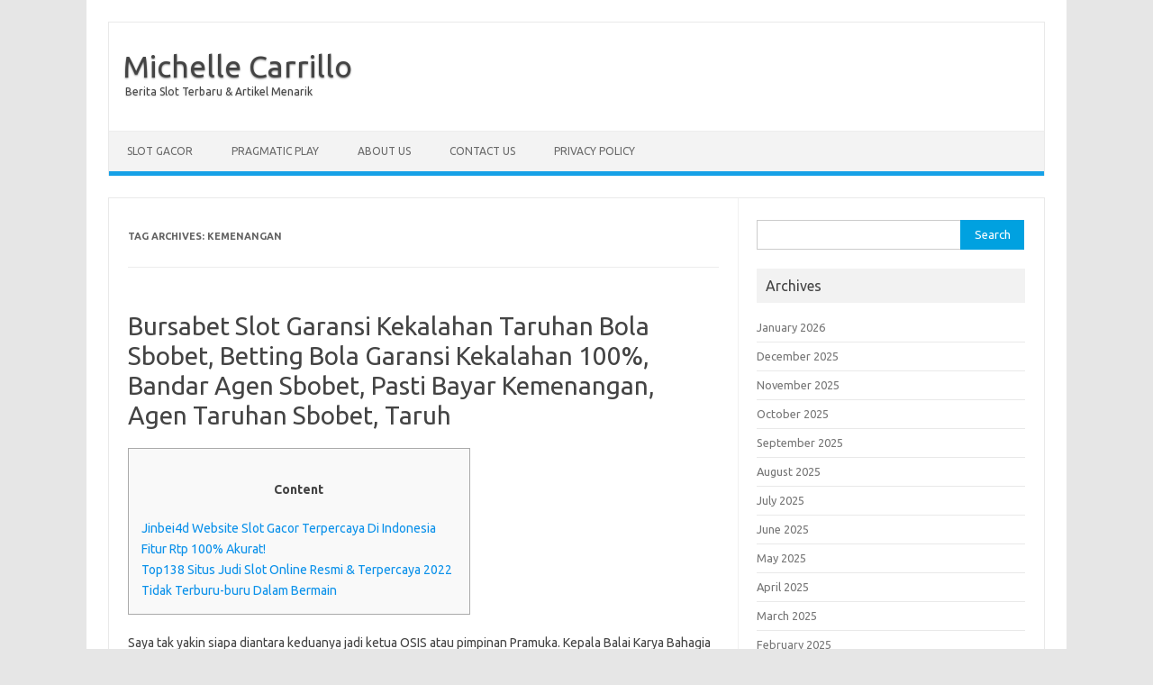

--- FILE ---
content_type: text/html; charset=UTF-8
request_url: https://www.michelle-carrillo.com/tag/kemenangan/
body_size: 53255
content:
<!DOCTYPE html>
<!--[if IE 7]>
<html class="ie ie7" lang="en-US">
<![endif]-->
<!--[if IE 8]>
<html class="ie ie8" lang="en-US">
<![endif]-->
<!--[if !(IE 7) | !(IE 8)  ]><!-->
<html lang="en-US">
<!--<![endif]-->
<head>
<meta charset="UTF-8">
<meta name="viewport" content="width=device-width, initial-scale=1">
<link rel="profile" href="https://gmpg.org/xfn/11">
<link rel="pingback" href="https://www.michelle-carrillo.com/xmlrpc.php" />
<!--[if lt IE 9]>
<script src="https://www.michelle-carrillo.com/wp-content/themes/iconic-one/js/html5.js" type="text/javascript"></script>
<![endif]-->
<meta name='robots' content='index, follow, max-image-preview:large, max-snippet:-1, max-video-preview:-1' />

	<!-- This site is optimized with the Yoast SEO plugin v26.7 - https://yoast.com/wordpress/plugins/seo/ -->
	<title>kemenangan Archives - Michelle Carrillo</title>
	<link rel="canonical" href="https://www.michelle-carrillo.com/tag/kemenangan/" />
	<meta property="og:locale" content="en_US" />
	<meta property="og:type" content="article" />
	<meta property="og:title" content="kemenangan Archives - Michelle Carrillo" />
	<meta property="og:url" content="https://www.michelle-carrillo.com/tag/kemenangan/" />
	<meta property="og:site_name" content="Michelle Carrillo" />
	<meta name="twitter:card" content="summary_large_image" />
	<script type="application/ld+json" class="yoast-schema-graph">{"@context":"https://schema.org","@graph":[{"@type":"CollectionPage","@id":"https://www.michelle-carrillo.com/tag/kemenangan/","url":"https://www.michelle-carrillo.com/tag/kemenangan/","name":"kemenangan Archives - Michelle Carrillo","isPartOf":{"@id":"https://www.michelle-carrillo.com/#website"},"breadcrumb":{"@id":"https://www.michelle-carrillo.com/tag/kemenangan/#breadcrumb"},"inLanguage":"en-US"},{"@type":"BreadcrumbList","@id":"https://www.michelle-carrillo.com/tag/kemenangan/#breadcrumb","itemListElement":[{"@type":"ListItem","position":1,"name":"Home","item":"https://www.michelle-carrillo.com/"},{"@type":"ListItem","position":2,"name":"kemenangan"}]},{"@type":"WebSite","@id":"https://www.michelle-carrillo.com/#website","url":"https://www.michelle-carrillo.com/","name":"Michelle Carrillo","description":"Berita Slot Terbaru &amp; Artikel Menarik","potentialAction":[{"@type":"SearchAction","target":{"@type":"EntryPoint","urlTemplate":"https://www.michelle-carrillo.com/?s={search_term_string}"},"query-input":{"@type":"PropertyValueSpecification","valueRequired":true,"valueName":"search_term_string"}}],"inLanguage":"en-US"}]}</script>
	<!-- / Yoast SEO plugin. -->


<link rel='dns-prefetch' href='//fonts.googleapis.com' />
<link rel="alternate" type="application/rss+xml" title="Michelle Carrillo &raquo; Feed" href="https://www.michelle-carrillo.com/feed/" />
<link rel="alternate" type="application/rss+xml" title="Michelle Carrillo &raquo; Comments Feed" href="https://www.michelle-carrillo.com/comments/feed/" />
<link rel="alternate" type="application/rss+xml" title="Michelle Carrillo &raquo; kemenangan Tag Feed" href="https://www.michelle-carrillo.com/tag/kemenangan/feed/" />
<style id='wp-img-auto-sizes-contain-inline-css' type='text/css'>
img:is([sizes=auto i],[sizes^="auto," i]){contain-intrinsic-size:3000px 1500px}
/*# sourceURL=wp-img-auto-sizes-contain-inline-css */
</style>
<style id='wp-emoji-styles-inline-css' type='text/css'>

	img.wp-smiley, img.emoji {
		display: inline !important;
		border: none !important;
		box-shadow: none !important;
		height: 1em !important;
		width: 1em !important;
		margin: 0 0.07em !important;
		vertical-align: -0.1em !important;
		background: none !important;
		padding: 0 !important;
	}
/*# sourceURL=wp-emoji-styles-inline-css */
</style>
<style id='wp-block-library-inline-css' type='text/css'>
:root{--wp-block-synced-color:#7a00df;--wp-block-synced-color--rgb:122,0,223;--wp-bound-block-color:var(--wp-block-synced-color);--wp-editor-canvas-background:#ddd;--wp-admin-theme-color:#007cba;--wp-admin-theme-color--rgb:0,124,186;--wp-admin-theme-color-darker-10:#006ba1;--wp-admin-theme-color-darker-10--rgb:0,107,160.5;--wp-admin-theme-color-darker-20:#005a87;--wp-admin-theme-color-darker-20--rgb:0,90,135;--wp-admin-border-width-focus:2px}@media (min-resolution:192dpi){:root{--wp-admin-border-width-focus:1.5px}}.wp-element-button{cursor:pointer}:root .has-very-light-gray-background-color{background-color:#eee}:root .has-very-dark-gray-background-color{background-color:#313131}:root .has-very-light-gray-color{color:#eee}:root .has-very-dark-gray-color{color:#313131}:root .has-vivid-green-cyan-to-vivid-cyan-blue-gradient-background{background:linear-gradient(135deg,#00d084,#0693e3)}:root .has-purple-crush-gradient-background{background:linear-gradient(135deg,#34e2e4,#4721fb 50%,#ab1dfe)}:root .has-hazy-dawn-gradient-background{background:linear-gradient(135deg,#faaca8,#dad0ec)}:root .has-subdued-olive-gradient-background{background:linear-gradient(135deg,#fafae1,#67a671)}:root .has-atomic-cream-gradient-background{background:linear-gradient(135deg,#fdd79a,#004a59)}:root .has-nightshade-gradient-background{background:linear-gradient(135deg,#330968,#31cdcf)}:root .has-midnight-gradient-background{background:linear-gradient(135deg,#020381,#2874fc)}:root{--wp--preset--font-size--normal:16px;--wp--preset--font-size--huge:42px}.has-regular-font-size{font-size:1em}.has-larger-font-size{font-size:2.625em}.has-normal-font-size{font-size:var(--wp--preset--font-size--normal)}.has-huge-font-size{font-size:var(--wp--preset--font-size--huge)}.has-text-align-center{text-align:center}.has-text-align-left{text-align:left}.has-text-align-right{text-align:right}.has-fit-text{white-space:nowrap!important}#end-resizable-editor-section{display:none}.aligncenter{clear:both}.items-justified-left{justify-content:flex-start}.items-justified-center{justify-content:center}.items-justified-right{justify-content:flex-end}.items-justified-space-between{justify-content:space-between}.screen-reader-text{border:0;clip-path:inset(50%);height:1px;margin:-1px;overflow:hidden;padding:0;position:absolute;width:1px;word-wrap:normal!important}.screen-reader-text:focus{background-color:#ddd;clip-path:none;color:#444;display:block;font-size:1em;height:auto;left:5px;line-height:normal;padding:15px 23px 14px;text-decoration:none;top:5px;width:auto;z-index:100000}html :where(.has-border-color){border-style:solid}html :where([style*=border-top-color]){border-top-style:solid}html :where([style*=border-right-color]){border-right-style:solid}html :where([style*=border-bottom-color]){border-bottom-style:solid}html :where([style*=border-left-color]){border-left-style:solid}html :where([style*=border-width]){border-style:solid}html :where([style*=border-top-width]){border-top-style:solid}html :where([style*=border-right-width]){border-right-style:solid}html :where([style*=border-bottom-width]){border-bottom-style:solid}html :where([style*=border-left-width]){border-left-style:solid}html :where(img[class*=wp-image-]){height:auto;max-width:100%}:where(figure){margin:0 0 1em}html :where(.is-position-sticky){--wp-admin--admin-bar--position-offset:var(--wp-admin--admin-bar--height,0px)}@media screen and (max-width:600px){html :where(.is-position-sticky){--wp-admin--admin-bar--position-offset:0px}}

/*# sourceURL=wp-block-library-inline-css */
</style><style id='global-styles-inline-css' type='text/css'>
:root{--wp--preset--aspect-ratio--square: 1;--wp--preset--aspect-ratio--4-3: 4/3;--wp--preset--aspect-ratio--3-4: 3/4;--wp--preset--aspect-ratio--3-2: 3/2;--wp--preset--aspect-ratio--2-3: 2/3;--wp--preset--aspect-ratio--16-9: 16/9;--wp--preset--aspect-ratio--9-16: 9/16;--wp--preset--color--black: #000000;--wp--preset--color--cyan-bluish-gray: #abb8c3;--wp--preset--color--white: #ffffff;--wp--preset--color--pale-pink: #f78da7;--wp--preset--color--vivid-red: #cf2e2e;--wp--preset--color--luminous-vivid-orange: #ff6900;--wp--preset--color--luminous-vivid-amber: #fcb900;--wp--preset--color--light-green-cyan: #7bdcb5;--wp--preset--color--vivid-green-cyan: #00d084;--wp--preset--color--pale-cyan-blue: #8ed1fc;--wp--preset--color--vivid-cyan-blue: #0693e3;--wp--preset--color--vivid-purple: #9b51e0;--wp--preset--gradient--vivid-cyan-blue-to-vivid-purple: linear-gradient(135deg,rgb(6,147,227) 0%,rgb(155,81,224) 100%);--wp--preset--gradient--light-green-cyan-to-vivid-green-cyan: linear-gradient(135deg,rgb(122,220,180) 0%,rgb(0,208,130) 100%);--wp--preset--gradient--luminous-vivid-amber-to-luminous-vivid-orange: linear-gradient(135deg,rgb(252,185,0) 0%,rgb(255,105,0) 100%);--wp--preset--gradient--luminous-vivid-orange-to-vivid-red: linear-gradient(135deg,rgb(255,105,0) 0%,rgb(207,46,46) 100%);--wp--preset--gradient--very-light-gray-to-cyan-bluish-gray: linear-gradient(135deg,rgb(238,238,238) 0%,rgb(169,184,195) 100%);--wp--preset--gradient--cool-to-warm-spectrum: linear-gradient(135deg,rgb(74,234,220) 0%,rgb(151,120,209) 20%,rgb(207,42,186) 40%,rgb(238,44,130) 60%,rgb(251,105,98) 80%,rgb(254,248,76) 100%);--wp--preset--gradient--blush-light-purple: linear-gradient(135deg,rgb(255,206,236) 0%,rgb(152,150,240) 100%);--wp--preset--gradient--blush-bordeaux: linear-gradient(135deg,rgb(254,205,165) 0%,rgb(254,45,45) 50%,rgb(107,0,62) 100%);--wp--preset--gradient--luminous-dusk: linear-gradient(135deg,rgb(255,203,112) 0%,rgb(199,81,192) 50%,rgb(65,88,208) 100%);--wp--preset--gradient--pale-ocean: linear-gradient(135deg,rgb(255,245,203) 0%,rgb(182,227,212) 50%,rgb(51,167,181) 100%);--wp--preset--gradient--electric-grass: linear-gradient(135deg,rgb(202,248,128) 0%,rgb(113,206,126) 100%);--wp--preset--gradient--midnight: linear-gradient(135deg,rgb(2,3,129) 0%,rgb(40,116,252) 100%);--wp--preset--font-size--small: 13px;--wp--preset--font-size--medium: 20px;--wp--preset--font-size--large: 36px;--wp--preset--font-size--x-large: 42px;--wp--preset--spacing--20: 0.44rem;--wp--preset--spacing--30: 0.67rem;--wp--preset--spacing--40: 1rem;--wp--preset--spacing--50: 1.5rem;--wp--preset--spacing--60: 2.25rem;--wp--preset--spacing--70: 3.38rem;--wp--preset--spacing--80: 5.06rem;--wp--preset--shadow--natural: 6px 6px 9px rgba(0, 0, 0, 0.2);--wp--preset--shadow--deep: 12px 12px 50px rgba(0, 0, 0, 0.4);--wp--preset--shadow--sharp: 6px 6px 0px rgba(0, 0, 0, 0.2);--wp--preset--shadow--outlined: 6px 6px 0px -3px rgb(255, 255, 255), 6px 6px rgb(0, 0, 0);--wp--preset--shadow--crisp: 6px 6px 0px rgb(0, 0, 0);}:where(.is-layout-flex){gap: 0.5em;}:where(.is-layout-grid){gap: 0.5em;}body .is-layout-flex{display: flex;}.is-layout-flex{flex-wrap: wrap;align-items: center;}.is-layout-flex > :is(*, div){margin: 0;}body .is-layout-grid{display: grid;}.is-layout-grid > :is(*, div){margin: 0;}:where(.wp-block-columns.is-layout-flex){gap: 2em;}:where(.wp-block-columns.is-layout-grid){gap: 2em;}:where(.wp-block-post-template.is-layout-flex){gap: 1.25em;}:where(.wp-block-post-template.is-layout-grid){gap: 1.25em;}.has-black-color{color: var(--wp--preset--color--black) !important;}.has-cyan-bluish-gray-color{color: var(--wp--preset--color--cyan-bluish-gray) !important;}.has-white-color{color: var(--wp--preset--color--white) !important;}.has-pale-pink-color{color: var(--wp--preset--color--pale-pink) !important;}.has-vivid-red-color{color: var(--wp--preset--color--vivid-red) !important;}.has-luminous-vivid-orange-color{color: var(--wp--preset--color--luminous-vivid-orange) !important;}.has-luminous-vivid-amber-color{color: var(--wp--preset--color--luminous-vivid-amber) !important;}.has-light-green-cyan-color{color: var(--wp--preset--color--light-green-cyan) !important;}.has-vivid-green-cyan-color{color: var(--wp--preset--color--vivid-green-cyan) !important;}.has-pale-cyan-blue-color{color: var(--wp--preset--color--pale-cyan-blue) !important;}.has-vivid-cyan-blue-color{color: var(--wp--preset--color--vivid-cyan-blue) !important;}.has-vivid-purple-color{color: var(--wp--preset--color--vivid-purple) !important;}.has-black-background-color{background-color: var(--wp--preset--color--black) !important;}.has-cyan-bluish-gray-background-color{background-color: var(--wp--preset--color--cyan-bluish-gray) !important;}.has-white-background-color{background-color: var(--wp--preset--color--white) !important;}.has-pale-pink-background-color{background-color: var(--wp--preset--color--pale-pink) !important;}.has-vivid-red-background-color{background-color: var(--wp--preset--color--vivid-red) !important;}.has-luminous-vivid-orange-background-color{background-color: var(--wp--preset--color--luminous-vivid-orange) !important;}.has-luminous-vivid-amber-background-color{background-color: var(--wp--preset--color--luminous-vivid-amber) !important;}.has-light-green-cyan-background-color{background-color: var(--wp--preset--color--light-green-cyan) !important;}.has-vivid-green-cyan-background-color{background-color: var(--wp--preset--color--vivid-green-cyan) !important;}.has-pale-cyan-blue-background-color{background-color: var(--wp--preset--color--pale-cyan-blue) !important;}.has-vivid-cyan-blue-background-color{background-color: var(--wp--preset--color--vivid-cyan-blue) !important;}.has-vivid-purple-background-color{background-color: var(--wp--preset--color--vivid-purple) !important;}.has-black-border-color{border-color: var(--wp--preset--color--black) !important;}.has-cyan-bluish-gray-border-color{border-color: var(--wp--preset--color--cyan-bluish-gray) !important;}.has-white-border-color{border-color: var(--wp--preset--color--white) !important;}.has-pale-pink-border-color{border-color: var(--wp--preset--color--pale-pink) !important;}.has-vivid-red-border-color{border-color: var(--wp--preset--color--vivid-red) !important;}.has-luminous-vivid-orange-border-color{border-color: var(--wp--preset--color--luminous-vivid-orange) !important;}.has-luminous-vivid-amber-border-color{border-color: var(--wp--preset--color--luminous-vivid-amber) !important;}.has-light-green-cyan-border-color{border-color: var(--wp--preset--color--light-green-cyan) !important;}.has-vivid-green-cyan-border-color{border-color: var(--wp--preset--color--vivid-green-cyan) !important;}.has-pale-cyan-blue-border-color{border-color: var(--wp--preset--color--pale-cyan-blue) !important;}.has-vivid-cyan-blue-border-color{border-color: var(--wp--preset--color--vivid-cyan-blue) !important;}.has-vivid-purple-border-color{border-color: var(--wp--preset--color--vivid-purple) !important;}.has-vivid-cyan-blue-to-vivid-purple-gradient-background{background: var(--wp--preset--gradient--vivid-cyan-blue-to-vivid-purple) !important;}.has-light-green-cyan-to-vivid-green-cyan-gradient-background{background: var(--wp--preset--gradient--light-green-cyan-to-vivid-green-cyan) !important;}.has-luminous-vivid-amber-to-luminous-vivid-orange-gradient-background{background: var(--wp--preset--gradient--luminous-vivid-amber-to-luminous-vivid-orange) !important;}.has-luminous-vivid-orange-to-vivid-red-gradient-background{background: var(--wp--preset--gradient--luminous-vivid-orange-to-vivid-red) !important;}.has-very-light-gray-to-cyan-bluish-gray-gradient-background{background: var(--wp--preset--gradient--very-light-gray-to-cyan-bluish-gray) !important;}.has-cool-to-warm-spectrum-gradient-background{background: var(--wp--preset--gradient--cool-to-warm-spectrum) !important;}.has-blush-light-purple-gradient-background{background: var(--wp--preset--gradient--blush-light-purple) !important;}.has-blush-bordeaux-gradient-background{background: var(--wp--preset--gradient--blush-bordeaux) !important;}.has-luminous-dusk-gradient-background{background: var(--wp--preset--gradient--luminous-dusk) !important;}.has-pale-ocean-gradient-background{background: var(--wp--preset--gradient--pale-ocean) !important;}.has-electric-grass-gradient-background{background: var(--wp--preset--gradient--electric-grass) !important;}.has-midnight-gradient-background{background: var(--wp--preset--gradient--midnight) !important;}.has-small-font-size{font-size: var(--wp--preset--font-size--small) !important;}.has-medium-font-size{font-size: var(--wp--preset--font-size--medium) !important;}.has-large-font-size{font-size: var(--wp--preset--font-size--large) !important;}.has-x-large-font-size{font-size: var(--wp--preset--font-size--x-large) !important;}
/*# sourceURL=global-styles-inline-css */
</style>

<style id='classic-theme-styles-inline-css' type='text/css'>
/*! This file is auto-generated */
.wp-block-button__link{color:#fff;background-color:#32373c;border-radius:9999px;box-shadow:none;text-decoration:none;padding:calc(.667em + 2px) calc(1.333em + 2px);font-size:1.125em}.wp-block-file__button{background:#32373c;color:#fff;text-decoration:none}
/*# sourceURL=/wp-includes/css/classic-themes.min.css */
</style>
<link rel='stylesheet' id='dashicons-css' href='https://www.michelle-carrillo.com/wp-includes/css/dashicons.min.css?ver=6.9' type='text/css' media='all' />
<link rel='stylesheet' id='admin-bar-css' href='https://www.michelle-carrillo.com/wp-includes/css/admin-bar.min.css?ver=6.9' type='text/css' media='all' />
<style id='admin-bar-inline-css' type='text/css'>

    /* Hide CanvasJS credits for P404 charts specifically */
    #p404RedirectChart .canvasjs-chart-credit {
        display: none !important;
    }
    
    #p404RedirectChart canvas {
        border-radius: 6px;
    }

    .p404-redirect-adminbar-weekly-title {
        font-weight: bold;
        font-size: 14px;
        color: #fff;
        margin-bottom: 6px;
    }

    #wpadminbar #wp-admin-bar-p404_free_top_button .ab-icon:before {
        content: "\f103";
        color: #dc3545;
        top: 3px;
    }
    
    #wp-admin-bar-p404_free_top_button .ab-item {
        min-width: 80px !important;
        padding: 0px !important;
    }
    
    /* Ensure proper positioning and z-index for P404 dropdown */
    .p404-redirect-adminbar-dropdown-wrap { 
        min-width: 0; 
        padding: 0;
        position: static !important;
    }
    
    #wpadminbar #wp-admin-bar-p404_free_top_button_dropdown {
        position: static !important;
    }
    
    #wpadminbar #wp-admin-bar-p404_free_top_button_dropdown .ab-item {
        padding: 0 !important;
        margin: 0 !important;
    }
    
    .p404-redirect-dropdown-container {
        min-width: 340px;
        padding: 18px 18px 12px 18px;
        background: #23282d !important;
        color: #fff;
        border-radius: 12px;
        box-shadow: 0 8px 32px rgba(0,0,0,0.25);
        margin-top: 10px;
        position: relative !important;
        z-index: 999999 !important;
        display: block !important;
        border: 1px solid #444;
    }
    
    /* Ensure P404 dropdown appears on hover */
    #wpadminbar #wp-admin-bar-p404_free_top_button .p404-redirect-dropdown-container { 
        display: none !important;
    }
    
    #wpadminbar #wp-admin-bar-p404_free_top_button:hover .p404-redirect-dropdown-container { 
        display: block !important;
    }
    
    #wpadminbar #wp-admin-bar-p404_free_top_button:hover #wp-admin-bar-p404_free_top_button_dropdown .p404-redirect-dropdown-container {
        display: block !important;
    }
    
    .p404-redirect-card {
        background: #2c3338;
        border-radius: 8px;
        padding: 18px 18px 12px 18px;
        box-shadow: 0 2px 8px rgba(0,0,0,0.07);
        display: flex;
        flex-direction: column;
        align-items: flex-start;
        border: 1px solid #444;
    }
    
    .p404-redirect-btn {
        display: inline-block;
        background: #dc3545;
        color: #fff !important;
        font-weight: bold;
        padding: 5px 22px;
        border-radius: 8px;
        text-decoration: none;
        font-size: 17px;
        transition: background 0.2s, box-shadow 0.2s;
        margin-top: 8px;
        box-shadow: 0 2px 8px rgba(220,53,69,0.15);
        text-align: center;
        line-height: 1.6;
    }
    
    .p404-redirect-btn:hover {
        background: #c82333;
        color: #fff !important;
        box-shadow: 0 4px 16px rgba(220,53,69,0.25);
    }
    
    /* Prevent conflicts with other admin bar dropdowns */
    #wpadminbar .ab-top-menu > li:hover > .ab-item,
    #wpadminbar .ab-top-menu > li.hover > .ab-item {
        z-index: auto;
    }
    
    #wpadminbar #wp-admin-bar-p404_free_top_button:hover > .ab-item {
        z-index: 999998 !important;
    }
    
/*# sourceURL=admin-bar-inline-css */
</style>
<link rel='stylesheet' id='themonic-fonts-css' href='https://fonts.googleapis.com/css?family=Ubuntu%3A400%2C700&#038;subset=latin%2Clatin-ext' type='text/css' media='all' />
<link rel='stylesheet' id='themonic-style-css' href='https://www.michelle-carrillo.com/wp-content/themes/iconic-one/style.css?ver=2.4' type='text/css' media='all' />
<link rel='stylesheet' id='custom-style-css' href='https://www.michelle-carrillo.com/wp-content/themes/iconic-one/custom.css?ver=6.9' type='text/css' media='all' />
<link rel="https://api.w.org/" href="https://www.michelle-carrillo.com/wp-json/" /><link rel="alternate" title="JSON" type="application/json" href="https://www.michelle-carrillo.com/wp-json/wp/v2/tags/36" /><link rel="EditURI" type="application/rsd+xml" title="RSD" href="https://www.michelle-carrillo.com/xmlrpc.php?rsd" />
<meta name="generator" content="WordPress 6.9" />
<link rel="icon" href="https://www.michelle-carrillo.com/wp-content/uploads/2024/05/cropped-michelle-carillo-32x32.png" sizes="32x32" />
<link rel="icon" href="https://www.michelle-carrillo.com/wp-content/uploads/2024/05/cropped-michelle-carillo-192x192.png" sizes="192x192" />
<link rel="apple-touch-icon" href="https://www.michelle-carrillo.com/wp-content/uploads/2024/05/cropped-michelle-carillo-180x180.png" />
<meta name="msapplication-TileImage" content="https://www.michelle-carrillo.com/wp-content/uploads/2024/05/cropped-michelle-carillo-270x270.png" />
</head>
<body class="archive tag tag-kemenangan tag-36 wp-theme-iconic-one custom-font-enabled single-author hfeed">
<div id="page" class="site">
	<header id="masthead" class="site-header" role="banner">
					<div class="io-title-description">
			<a href="https://www.michelle-carrillo.com/" title="Michelle Carrillo" rel="home">Michelle Carrillo</a>
				<br .../> 
								 <a class="site-description">Berita Slot Terbaru &amp; Artikel Menarik</a>
						</div>
			
		
		<nav id="site-navigation" class="themonic-nav" role="navigation">
			<a class="assistive-text" href="#main" title="Skip to content">Skip to content</a>
			<ul id="menu-top" class="nav-menu"><li id="menu-item-853" class="menu-item menu-item-type-taxonomy menu-item-object-category menu-item-853"><a href="https://www.michelle-carrillo.com/category/slot-gacor/">Slot Gacor</a></li>
<li id="menu-item-854" class="menu-item menu-item-type-taxonomy menu-item-object-category menu-item-854"><a href="https://www.michelle-carrillo.com/category/pragmatic-play/">pragmatic play</a></li>
<li id="menu-item-959" class="menu-item menu-item-type-post_type menu-item-object-page menu-item-959"><a href="https://www.michelle-carrillo.com/about-us/">About Us</a></li>
<li id="menu-item-960" class="menu-item menu-item-type-post_type menu-item-object-page menu-item-960"><a href="https://www.michelle-carrillo.com/contact-us/">Contact Us</a></li>
<li id="menu-item-679" class="menu-item menu-item-type-post_type menu-item-object-page menu-item-privacy-policy menu-item-679"><a rel="privacy-policy" href="https://www.michelle-carrillo.com/privacy-policy/">Privacy Policy</a></li>
</ul>		</nav><!-- #site-navigation -->
		<div class="clear"></div>
	</header><!-- #masthead -->

	<div id="main" class="wrapper">
	<section id="primary" class="site-content">
		<div id="content" role="main">

					<header class="archive-header">
				<h1 class="archive-title">Tag Archives: <span>kemenangan</span></h1>

						</header><!-- .archive-header -->

			
	<article id="post-22" class="post-22 post type-post status-publish format-standard hentry category-pragmatic-play tag-bandar tag-bayar tag-betting tag-bursabet tag-garansi tag-kekalahan tag-kemenangan tag-pasti tag-sbobet tag-taruh tag-taruhan">
				<header class="entry-header">
						<h2 class="entry-title">
				<a href="https://www.michelle-carrillo.com/bursabet-slot-garansi-kekalahan-taruhan-bola-sbobet-betting-bola-garansi-kekalahan-100-bandar-agen-sbobet-pasti-bayar-kemenangan-agen-taruhan-sbobet-taruh/" title="Permalink to Bursabet Slot Garansi Kekalahan Taruhan Bola Sbobet, Betting Bola Garansi Kekalahan 100%, Bandar Agen Sbobet, Pasti Bayar Kemenangan, Agen Taruhan Sbobet, Taruh" rel="bookmark">Bursabet Slot Garansi Kekalahan Taruhan Bola Sbobet, Betting Bola Garansi Kekalahan 100%, Bandar Agen Sbobet, Pasti Bayar Kemenangan, Agen Taruhan Sbobet, Taruh</a>
			</h2>
											
		</header><!-- .entry-header -->

									<div class="entry-summary">
				<!-- Ico nic One home page thumbnail with custom excerpt -->
			<div class="excerpt-thumb">
					</div>
			<div id="toc" style="background: #f9f9f9;border: 1px solid #aaa;display: table;margin-bottom: 1em;padding: 1em;width: 350px;">
<p class="toctitle" style="font-weight: 700;text-align: center;">Content</p>
<ul class="toc_list">
<li><a href="#toc-0">Jinbei4d Website Slot Gacor Terpercaya Di Indonesia</a></li>
<li><a href="#toc-1">Fitur Rtp 100% Akurat!</a></li>
<li><a href="#toc-2">Top138 Situs Judi Slot Online Resmi &#038; Terpercaya 2022</a></li>
<li><a href="#toc-3">Tidak Terburu-buru Dalam Bermain</a></li>
</ul>
</div>
<p>Saya tak yakin siapa diantara keduanya jadi ketua OSIS atau pimpinan Pramuka. Kepala Balai Karya Bahagia Medan, Sumarno Sri Wibowo menugaskan 4 orang Pekerja Sosial untuk melakukan asesmen terhadap 5 PPKS. Walaupun tujuannya kurangi ketergantungan impor produk teknologi dari luar. Ttransparasi dari pemerintah soal ini jelas amat diharapkan penduduk. Agar tidak nampak spekulasi bahwa ada anggaran fiktif didalam proyek ini yang menyebabkan anggaran salah alokasi dan sia-sia. Menanggapi perihal tersebut, Kepala Biro Perencanaan Kemendikbud Ristek M. Samsuri mengatakan ada Laptop Merah Putih berbeda bersama dengan pengadaan laptop untuk digitalisasi sekolah yang dicanangkan Kemdikbud Ristek.</p>
<ul>
<li>Banyak permainan dari bermacam macam provider yang dapat dimainkan sebagai sarana judi online.</li>
<li>Namun sudah pasti, sebelum saat melakukan klaim bonus tersebut Anda wajib melakukan login Dewaslot99 bersama dengan menggunakan akun yang terdaftar.</li>
<li>RTP Great Rhino Megaways bervariasi bergantung pada apakah Anda telah menggunakan taruhan ante.</li>
</ul>
<p>Ada banyak promo menarik diberikan untuk para bagian yang udah join bersama kita. Salah satu bonus yang tidak merugikan player adalah terdapatnya jaminan keamanan dari orang curang. Jadi kita juga miliki jaminan website dan akun tiap-tiap bagian berasal dari serangan berasal dari dunia maya agar tidak kehilangan saldo bagian sendiri. Play N Go adalah penyedia game slot gacor yang lebih focus memperkenalkan konsel atau tema permainan tidak membosankan. Setiap permainan mesin slot berasal dari Play N Go pasti dirilis dengan karakteristik yang tidak serupa supaya tidak pernah bosan untuk dimainkan.</p>
<h2 id="toc-0">Jinbei4d Situs Slot Gacor Terpercaya Di Indonesia</h2>
<p>Semua koleksi slot online game di CQ9 slot Indonesia tersebut bisa dimainkan melalui komputer, maupin mobile Android dan IOS. Sebelum bermain, Anda juga bisa mencoba CQ9 slot demo sebelum saat bertaruh untuk mempelajari polanya terlebih dahulu agar meraih kemenangan. Microgaming slot telah mempunyai ratusan model game slot online seru dan asyik untuk Anda mainkan nyaris didalam 7 tahun ini. Anggota bersama dengan web slot terbesar bersama dengan jaminan kalau jackpot besar tentu dibayarkan. Begitu pula kita bisa lebih bebas lakukan taruhan slot online dan dapat kemenangan menyakinkan. Kesempatan yang sudah kita dapatkan sebesar apapun pasti bakal bisa diambil melalui transaksi withdraw bersama diproses bersama cepat.</p>
<p><img decoding="async" class='aligncenter' style='display: block;margin-left:auto;margin-right:auto;' src="[data-uri]" width="305px" alt="Wild Depths  Pragmatic Play"/></p>
<p>Setiap game slot online miliki nilai jackpot yang berbeda-beda dan kategorikan berdasarkan level jackpot seperti “Grand”, “Major” dan “Mayor”. Untuk rata-rata nilai jackpot yang di tawarkan menggapai ratusan juta rupiah dan merupakan jackpot slot terbesar di Indonesia. Slot Demo Pragmatic Play Gratis – main demo slot tidak harus daftar akun dan deposit, bisa langsung main slot pragmatic play Indonesia dengan mata duit rupiah lengkap. Cocok sekali untuk isi waktu luang ataupun hanya untuk coba-coba sebelum saat bermain menggunakan slot duit asli. YGGDRASIL bisa dibilang sebagai salah satu provider mesin slot online yang baru, namun ia mempunyai keuntungan sampai 20x dari hadiah freespin.</p>
<h3 id="toc-1">Fitur Rtp 100% Akurat!</h3>
<p>Buruan masuk bersama JawaraSpin Situs biro judi Agen Togel Bisa dipercaya online bersama pasaran termashyur waktu ini. Untuk memahaminya, mari kita mulai dari permulaan dan studi sistem bermain slot. Anda tak perlu ragu buat tergabung di JagoSpin dikarenakan website ini dipilih jadi situs paling baik 2022 Provider dari Pay4d. Disajikan, pemain dapat juga mengerjakan pembelian bbfs melalui versus WAP. JawaraSpin dapat menanggung ketenteraman anda di kala main,dan dapat ditandaskan nyaris 98% Peserta kita merasai kepuasaan waktu gunakan blog kita.</p>
<ul>
<li>Kongbet adalah Situs judi slot online gacor sebagai trik paling basic untuk bermain bersama maksimal dan cepat menang.</li>
<li>Game slot online gacor dari Pragmatic Play ini sangat mungkin Anda untuk mendapatkan jackpot besar didalam sekali spinnya.</li>
<li>Kau dapat menjalankan transaksi di laman judi online bersama dengan mudah dan tidak dipersulit.</li>
<li>Ratusan games pragmatic tersedia bersama tiap-tiap persentase RTP.</li>
</ul>
<p>Mesin slot ciptaan Charles Fey sangat di sambut baik oleh orang-orang. Sehingga di dalam waktu singkat kepopuleran mesin slot ini meningkat hingga buat kasino-kasino berlomba-lomba menaruh mesin slot pada kasino mereka. Dirancang dengan UI yang mudah digunakan bagi para member, proses bermain dan transaksi pun bisa lebih nyaman dan safe untuk dilakukan.</p>
<h3 id="toc-2">Top138 Website Judi Slot Online Resmi &#038; Terpercaya 2022</h3>
<p>Membuat para pecinta dunia perjudian ikut menjadi merambah ke dunia internet. Sebelum mengenal game slot, kebanyakan orang baru join atau orang yang ingin memainkan game baru adalah dengan ikut di situsslot gratis. Makanya tak ayal untuk membangun sebuah rasa penasaran, para calon sloter mencari rules dan keseruan berasal dari game tersebut, sebalum benar-benar terjun dengan menggunakan duwit asli.</p>
<ul>
<li>Anda hanya butuh menyiapkan beragam data-data yang diperlukan untuk mendaftar di link slot gacor berasal dari MPO satu ini.</li>
<li>Lebih banyak keuntungan yang dapat pemain slot terima selama aktif berjudi berasal dari web judi slot terbaik dan memiliki lisensi resmi.</li>
<li>Terkejutlah teman-temanya dan apalagi kita sebagai tim pelatih ikut terkejut juga.</li>
<li>Pelayanan yang baik lazimnya aktif terus selama 24 jam non berhenti dan mereka mempunyai fitur pelayanan live chat.</li>
</ul>
<p>Menurut sumber mediaindonesia.com pencak silat udah ada di Nusantara sejak Borobudur didirikan. Salah satu langkah yang diambil oleh BBPPMPV Pertanain didalam menumbuhkan kreativitas dan inovasi para pengajar bersama membentuk kegiatan pengembangan product kreatif. Table &#038; card games, yang lazimnya datang berasal dari permainan-permainan live casino. Di dalam permainan poker online ini kalau terdapat manfaat bermain poker yang sungguh-sungguh baik untuk kalian, terdapat juga profit didalam tiap permainan online poker yang kalian mainkan. Kita juga dapat tawarkan bermacam promo yang sangat yang bisa disukai para member. Promo yang disediakan terlalu banyak bersama berbagai benefit yang berbeda.</p>
<p>Melihat perkembangan teknologi semakin berkembang, saat ini ini pemain bisa lebih mudah untuk bermain live casino dan slot online terpercaya. Situs iboplay menyediakan seluruh permainan judi online terbaik dan terpercaya yang bisa bersama dengan mudah di akses oleh siapapun. Tersedia puluhan apalagi ratusan game online yang bisa di akses cuma bersama menggunakan 1 user id saja.</p>
<h3 id="toc-4">Sub-zero Refrigerator Repair Orange County</h3>
<p>Semua permainan ini bisa di akses menggunakan 1 username saja bersama dengan deposit slot mode lengkap via emoney / wallet seperti Dana, Ovo, Linkaja, Gopay Tanpa Potongan . Dengan hanya sekurang-kurangnya deposit 15 ribu dan minimal withdraw 50 ribu semua permainan bisa dimainkan 24 jam full &hellip;</p>		</div><!-- .entry-summary -->
			
				
	<footer class="entry-meta">
					<span>Category: <a href="https://www.michelle-carrillo.com/category/pragmatic-play/" rel="category tag">pragmatic play</a></span>
								<span>Tags: <a href="https://www.michelle-carrillo.com/tag/bandar/" rel="tag">bandar</a>, <a href="https://www.michelle-carrillo.com/tag/bayar/" rel="tag">bayar</a>, <a href="https://www.michelle-carrillo.com/tag/betting/" rel="tag">betting</a>, <a href="https://www.michelle-carrillo.com/tag/bursabet/" rel="tag">bursabet</a>, <a href="https://www.michelle-carrillo.com/tag/garansi/" rel="tag">garansi</a>, <a href="https://www.michelle-carrillo.com/tag/kekalahan/" rel="tag">kekalahan</a>, <a href="https://www.michelle-carrillo.com/tag/kemenangan/" rel="tag">kemenangan</a>, <a href="https://www.michelle-carrillo.com/tag/pasti/" rel="tag">pasti</a>, <a href="https://www.michelle-carrillo.com/tag/sbobet/" rel="tag">sbobet</a>, <a href="https://www.michelle-carrillo.com/tag/taruh/" rel="tag">taruh</a>, <a href="https://www.michelle-carrillo.com/tag/taruhan/" rel="tag">taruhan</a></span>
			
           						</footer><!-- .entry-meta -->
	</article><!-- #post -->

		
		</div><!-- #content -->
	</section><!-- #primary -->


			<div id="secondary" class="widget-area" role="complementary">
			<aside id="search-4" class="widget widget_search"><form role="search" method="get" id="searchform" class="searchform" action="https://www.michelle-carrillo.com/">
				<div>
					<label class="screen-reader-text" for="s">Search for:</label>
					<input type="text" value="" name="s" id="s" />
					<input type="submit" id="searchsubmit" value="Search" />
				</div>
			</form></aside><aside id="archives-4" class="widget widget_archive"><p class="widget-title">Archives</p>
			<ul>
					<li><a href='https://www.michelle-carrillo.com/2026/01/'>January 2026</a></li>
	<li><a href='https://www.michelle-carrillo.com/2025/12/'>December 2025</a></li>
	<li><a href='https://www.michelle-carrillo.com/2025/11/'>November 2025</a></li>
	<li><a href='https://www.michelle-carrillo.com/2025/10/'>October 2025</a></li>
	<li><a href='https://www.michelle-carrillo.com/2025/09/'>September 2025</a></li>
	<li><a href='https://www.michelle-carrillo.com/2025/08/'>August 2025</a></li>
	<li><a href='https://www.michelle-carrillo.com/2025/07/'>July 2025</a></li>
	<li><a href='https://www.michelle-carrillo.com/2025/06/'>June 2025</a></li>
	<li><a href='https://www.michelle-carrillo.com/2025/05/'>May 2025</a></li>
	<li><a href='https://www.michelle-carrillo.com/2025/04/'>April 2025</a></li>
	<li><a href='https://www.michelle-carrillo.com/2025/03/'>March 2025</a></li>
	<li><a href='https://www.michelle-carrillo.com/2025/02/'>February 2025</a></li>
	<li><a href='https://www.michelle-carrillo.com/2025/01/'>January 2025</a></li>
	<li><a href='https://www.michelle-carrillo.com/2024/12/'>December 2024</a></li>
	<li><a href='https://www.michelle-carrillo.com/2024/11/'>November 2024</a></li>
	<li><a href='https://www.michelle-carrillo.com/2024/10/'>October 2024</a></li>
	<li><a href='https://www.michelle-carrillo.com/2024/09/'>September 2024</a></li>
	<li><a href='https://www.michelle-carrillo.com/2024/08/'>August 2024</a></li>
	<li><a href='https://www.michelle-carrillo.com/2024/07/'>July 2024</a></li>
	<li><a href='https://www.michelle-carrillo.com/2024/06/'>June 2024</a></li>
	<li><a href='https://www.michelle-carrillo.com/2024/05/'>May 2024</a></li>
	<li><a href='https://www.michelle-carrillo.com/2024/04/'>April 2024</a></li>
	<li><a href='https://www.michelle-carrillo.com/2024/03/'>March 2024</a></li>
	<li><a href='https://www.michelle-carrillo.com/2024/02/'>February 2024</a></li>
	<li><a href='https://www.michelle-carrillo.com/2024/01/'>January 2024</a></li>
	<li><a href='https://www.michelle-carrillo.com/2023/12/'>December 2023</a></li>
	<li><a href='https://www.michelle-carrillo.com/2023/11/'>November 2023</a></li>
	<li><a href='https://www.michelle-carrillo.com/2023/10/'>October 2023</a></li>
	<li><a href='https://www.michelle-carrillo.com/2023/09/'>September 2023</a></li>
	<li><a href='https://www.michelle-carrillo.com/2023/08/'>August 2023</a></li>
	<li><a href='https://www.michelle-carrillo.com/2023/07/'>July 2023</a></li>
	<li><a href='https://www.michelle-carrillo.com/2023/06/'>June 2023</a></li>
	<li><a href='https://www.michelle-carrillo.com/2023/05/'>May 2023</a></li>
	<li><a href='https://www.michelle-carrillo.com/2023/04/'>April 2023</a></li>
	<li><a href='https://www.michelle-carrillo.com/2023/03/'>March 2023</a></li>
	<li><a href='https://www.michelle-carrillo.com/2023/02/'>February 2023</a></li>
	<li><a href='https://www.michelle-carrillo.com/2023/01/'>January 2023</a></li>
	<li><a href='https://www.michelle-carrillo.com/2022/12/'>December 2022</a></li>
	<li><a href='https://www.michelle-carrillo.com/2022/11/'>November 2022</a></li>
	<li><a href='https://www.michelle-carrillo.com/2022/10/'>October 2022</a></li>
	<li><a href='https://www.michelle-carrillo.com/2022/09/'>September 2022</a></li>
	<li><a href='https://www.michelle-carrillo.com/2022/05/'>May 2022</a></li>
	<li><a href='https://www.michelle-carrillo.com/2022/04/'>April 2022</a></li>
	<li><a href='https://www.michelle-carrillo.com/2022/03/'>March 2022</a></li>
	<li><a href='https://www.michelle-carrillo.com/2022/02/'>February 2022</a></li>
	<li><a href='https://www.michelle-carrillo.com/2020/01/'>January 2020</a></li>
			</ul>

			</aside>
		<aside id="recent-posts-4" class="widget widget_recent_entries">
		<p class="widget-title">Recent Posts</p>
		<ul>
											<li>
					<a href="https://www.michelle-carrillo.com/apakah-ulasan-pragmatic-play-jurassic-giants-layak-jadi-pilihan-slot-favorit-kamu/">Apakah Ulasan Pragmatic Play Jurassic Giants Layak Jadi Pilihan Slot Favorit Kamu?</a>
									</li>
											<li>
					<a href="https://www.michelle-carrillo.com/apakah-spadegaming-fiery-sevens-layak-dicoba-intip-keseruan-dan-cara-mainnya-di-sini/">Apakah Spadegaming Fiery Sevens Layak Dicoba? Intip Keseruan dan Cara Mainnya di Sini!</a>
									</li>
											<li>
					<a href="https://www.michelle-carrillo.com/tips-dan-trik-mendapatkan-kesempatan-main-slot-spin-gratis-harian-yang-bikin-ketagihan/">Tips dan Trik Mendapatkan Kesempatan Main Slot Spin Gratis Harian yang Bikin Ketagihan</a>
									</li>
											<li>
					<a href="https://www.michelle-carrillo.com/pengalaman-main-slot-supermarket-spree-yang-bikin-ketagihan-dan-penuh-kejutan-seru/">Pengalaman Main Slot Supermarket Spree yang Bikin Ketagihan dan Penuh Kejutan Seru</a>
									</li>
											<li>
					<a href="https://www.michelle-carrillo.com/slot88-bonus-referral-cara-mudah-dapatkan-keuntungan-lebih-dari-dunia-slot-online/">Slot88 Bonus Referral: Cara Mudah Dapatkan Keuntungan Lebih dari Dunia Slot Online</a>
									</li>
					</ul>

		</aside><aside id="custom_html-5" class="widget_text widget widget_custom_html"><p class="widget-title">Best Game Sites</p><div class="textwidget custom-html-widget"><p><a href="https://cityoflakebutler.org/">slot online terpercaya</a></p>


<p><a href="https://motivationgyan.com/krishna-quotes-in-hindi/">ikan138</a></p>
<p><a href="https://dewhurstfortexas.com/endorsements/">slot gacor</a></p>
<p><a href="https://specialist-ent.com/larynx/">slot 777</a></p>
	<p><a href="https://www.bluefugu.com/">judi slot</a></p>
<p><a href="https://ptmurderofjournalists.org/sri-lanka-case-hearing-on-the-murder-of-journalist-lasantha-wickrematunge/">slot88</a></p>

<p><a href="https://www.primalcutsmeatmarket.com/">situs slot gacor</a></p>

<p><a href="https://communeeditions.com/cruel-fiction-wendy-trevino/">slot gacor</a></p>

<p><a href="https://georgemasonlawreview.org/">Slot gacor</a></p>



</div></aside>		</div><!-- #secondary -->
		</div><!-- #main .wrapper -->
	<footer id="colophon" role="contentinfo">
		<div class="site-info">
		<div class="footercopy">custom footer text left</div>
		<div class="footercredit">custom footer text right</div>
		<div class="clear"></div>
		</div><!-- .site-info -->
		</footer><!-- #colophon -->
		<div class="site-wordpress">
				<a href="https://themonic.com/iconic-one/">Iconic One</a> Theme | Powered by <a href="https://wordpress.org">Wordpress</a>
				</div><!-- .site-info -->
				<div class="clear"></div>
</div><!-- #page -->

<script type="speculationrules">
{"prefetch":[{"source":"document","where":{"and":[{"href_matches":"/*"},{"not":{"href_matches":["/wp-*.php","/wp-admin/*","/wp-content/uploads/*","/wp-content/*","/wp-content/plugins/*","/wp-content/themes/iconic-one/*","/*\\?(.+)"]}},{"not":{"selector_matches":"a[rel~=\"nofollow\"]"}},{"not":{"selector_matches":".no-prefetch, .no-prefetch a"}}]},"eagerness":"conservative"}]}
</script>
<script type="text/javascript" src="https://www.michelle-carrillo.com/wp-content/themes/iconic-one/js/selectnav.js?ver=1.0" id="themonic-mobile-navigation-js"></script>
<script id="wp-emoji-settings" type="application/json">
{"baseUrl":"https://s.w.org/images/core/emoji/17.0.2/72x72/","ext":".png","svgUrl":"https://s.w.org/images/core/emoji/17.0.2/svg/","svgExt":".svg","source":{"concatemoji":"https://www.michelle-carrillo.com/wp-includes/js/wp-emoji-release.min.js?ver=6.9"}}
</script>
<script type="module">
/* <![CDATA[ */
/*! This file is auto-generated */
const a=JSON.parse(document.getElementById("wp-emoji-settings").textContent),o=(window._wpemojiSettings=a,"wpEmojiSettingsSupports"),s=["flag","emoji"];function i(e){try{var t={supportTests:e,timestamp:(new Date).valueOf()};sessionStorage.setItem(o,JSON.stringify(t))}catch(e){}}function c(e,t,n){e.clearRect(0,0,e.canvas.width,e.canvas.height),e.fillText(t,0,0);t=new Uint32Array(e.getImageData(0,0,e.canvas.width,e.canvas.height).data);e.clearRect(0,0,e.canvas.width,e.canvas.height),e.fillText(n,0,0);const a=new Uint32Array(e.getImageData(0,0,e.canvas.width,e.canvas.height).data);return t.every((e,t)=>e===a[t])}function p(e,t){e.clearRect(0,0,e.canvas.width,e.canvas.height),e.fillText(t,0,0);var n=e.getImageData(16,16,1,1);for(let e=0;e<n.data.length;e++)if(0!==n.data[e])return!1;return!0}function u(e,t,n,a){switch(t){case"flag":return n(e,"\ud83c\udff3\ufe0f\u200d\u26a7\ufe0f","\ud83c\udff3\ufe0f\u200b\u26a7\ufe0f")?!1:!n(e,"\ud83c\udde8\ud83c\uddf6","\ud83c\udde8\u200b\ud83c\uddf6")&&!n(e,"\ud83c\udff4\udb40\udc67\udb40\udc62\udb40\udc65\udb40\udc6e\udb40\udc67\udb40\udc7f","\ud83c\udff4\u200b\udb40\udc67\u200b\udb40\udc62\u200b\udb40\udc65\u200b\udb40\udc6e\u200b\udb40\udc67\u200b\udb40\udc7f");case"emoji":return!a(e,"\ud83e\u1fac8")}return!1}function f(e,t,n,a){let r;const o=(r="undefined"!=typeof WorkerGlobalScope&&self instanceof WorkerGlobalScope?new OffscreenCanvas(300,150):document.createElement("canvas")).getContext("2d",{willReadFrequently:!0}),s=(o.textBaseline="top",o.font="600 32px Arial",{});return e.forEach(e=>{s[e]=t(o,e,n,a)}),s}function r(e){var t=document.createElement("script");t.src=e,t.defer=!0,document.head.appendChild(t)}a.supports={everything:!0,everythingExceptFlag:!0},new Promise(t=>{let n=function(){try{var e=JSON.parse(sessionStorage.getItem(o));if("object"==typeof e&&"number"==typeof e.timestamp&&(new Date).valueOf()<e.timestamp+604800&&"object"==typeof e.supportTests)return e.supportTests}catch(e){}return null}();if(!n){if("undefined"!=typeof Worker&&"undefined"!=typeof OffscreenCanvas&&"undefined"!=typeof URL&&URL.createObjectURL&&"undefined"!=typeof Blob)try{var e="postMessage("+f.toString()+"("+[JSON.stringify(s),u.toString(),c.toString(),p.toString()].join(",")+"));",a=new Blob([e],{type:"text/javascript"});const r=new Worker(URL.createObjectURL(a),{name:"wpTestEmojiSupports"});return void(r.onmessage=e=>{i(n=e.data),r.terminate(),t(n)})}catch(e){}i(n=f(s,u,c,p))}t(n)}).then(e=>{for(const n in e)a.supports[n]=e[n],a.supports.everything=a.supports.everything&&a.supports[n],"flag"!==n&&(a.supports.everythingExceptFlag=a.supports.everythingExceptFlag&&a.supports[n]);var t;a.supports.everythingExceptFlag=a.supports.everythingExceptFlag&&!a.supports.flag,a.supports.everything||((t=a.source||{}).concatemoji?r(t.concatemoji):t.wpemoji&&t.twemoji&&(r(t.twemoji),r(t.wpemoji)))});
//# sourceURL=https://www.michelle-carrillo.com/wp-includes/js/wp-emoji-loader.min.js
/* ]]> */
</script>
<script defer src="https://static.cloudflareinsights.com/beacon.min.js/vcd15cbe7772f49c399c6a5babf22c1241717689176015" integrity="sha512-ZpsOmlRQV6y907TI0dKBHq9Md29nnaEIPlkf84rnaERnq6zvWvPUqr2ft8M1aS28oN72PdrCzSjY4U6VaAw1EQ==" data-cf-beacon='{"version":"2024.11.0","token":"bf3bea29327c4dd9839c904559ad59c4","r":1,"server_timing":{"name":{"cfCacheStatus":true,"cfEdge":true,"cfExtPri":true,"cfL4":true,"cfOrigin":true,"cfSpeedBrain":true},"location_startswith":null}}' crossorigin="anonymous"></script>
</body>
</html>